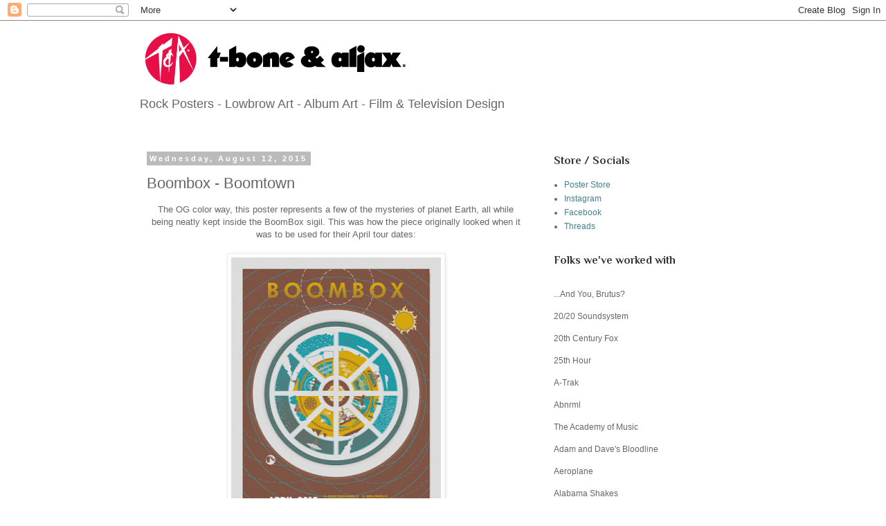

--- FILE ---
content_type: text/html; charset=UTF-8
request_url: http://www.tbonealjax.com/2015/08/boombox-boomtown.html
body_size: 14032
content:
<!DOCTYPE html>
<html class='v2' dir='ltr' lang='en'>
<head>
<link href='https://www.blogger.com/static/v1/widgets/335934321-css_bundle_v2.css' rel='stylesheet' type='text/css'/>
<meta content='width=1100' name='viewport'/>
<meta content='text/html; charset=UTF-8' http-equiv='Content-Type'/>
<meta content='blogger' name='generator'/>
<link href='http://www.tbonealjax.com/favicon.ico' rel='icon' type='image/x-icon'/>
<link href='http://www.tbonealjax.com/2015/08/boombox-boomtown.html' rel='canonical'/>
<link rel="alternate" type="application/atom+xml" title="T-bone &amp; Aljax - Atom" href="http://www.tbonealjax.com/feeds/posts/default" />
<link rel="alternate" type="application/rss+xml" title="T-bone &amp; Aljax - RSS" href="http://www.tbonealjax.com/feeds/posts/default?alt=rss" />
<link rel="service.post" type="application/atom+xml" title="T-bone &amp; Aljax - Atom" href="https://www.blogger.com/feeds/234568032833421408/posts/default" />

<link rel="alternate" type="application/atom+xml" title="T-bone &amp; Aljax - Atom" href="http://www.tbonealjax.com/feeds/6255846336021811649/comments/default" />
<!--Can't find substitution for tag [blog.ieCssRetrofitLinks]-->
<link href='https://blogger.googleusercontent.com/img/b/R29vZ2xl/AVvXsEgeypQ0pS9EJFfdls6nQkhJmuakqoVTGTmbkC6q0IBis8pxcMc9bWh9E2ZwaQ0QGCx2sBjdQfJYHYR8dROT0OyBCD_x6RA4beOXJnLYUjIgJL_p5wt_Pg5YANtgXUsMB74zf6SXdcT1zUI/s400/poster_april_2015_tbone_aljax3.jpg' rel='image_src'/>
<meta content='http://www.tbonealjax.com/2015/08/boombox-boomtown.html' property='og:url'/>
<meta content='Boombox - Boomtown' property='og:title'/>
<meta content='Gig posters, album art, movie posters, stickers and apparel -  illustrated and created by Reading, PA&#39;s own T-Bone &amp; Aljax!' property='og:description'/>
<meta content='https://blogger.googleusercontent.com/img/b/R29vZ2xl/AVvXsEgeypQ0pS9EJFfdls6nQkhJmuakqoVTGTmbkC6q0IBis8pxcMc9bWh9E2ZwaQ0QGCx2sBjdQfJYHYR8dROT0OyBCD_x6RA4beOXJnLYUjIgJL_p5wt_Pg5YANtgXUsMB74zf6SXdcT1zUI/w1200-h630-p-k-no-nu/poster_april_2015_tbone_aljax3.jpg' property='og:image'/>
<title>T-bone &amp; Aljax: Boombox - Boomtown</title>
<style type='text/css'>@font-face{font-family:'Covered By Your Grace';font-style:normal;font-weight:400;font-display:swap;src:url(//fonts.gstatic.com/s/coveredbyyourgrace/v17/QGYwz-AZahWOJJI9kykWW9mD6opopoqXSOSEHwgsiaXVIxnL.woff2)format('woff2');unicode-range:U+0100-02BA,U+02BD-02C5,U+02C7-02CC,U+02CE-02D7,U+02DD-02FF,U+0304,U+0308,U+0329,U+1D00-1DBF,U+1E00-1E9F,U+1EF2-1EFF,U+2020,U+20A0-20AB,U+20AD-20C0,U+2113,U+2C60-2C7F,U+A720-A7FF;}@font-face{font-family:'Covered By Your Grace';font-style:normal;font-weight:400;font-display:swap;src:url(//fonts.gstatic.com/s/coveredbyyourgrace/v17/QGYwz-AZahWOJJI9kykWW9mD6opopoqXSOSEEQgsiaXVIw.woff2)format('woff2');unicode-range:U+0000-00FF,U+0131,U+0152-0153,U+02BB-02BC,U+02C6,U+02DA,U+02DC,U+0304,U+0308,U+0329,U+2000-206F,U+20AC,U+2122,U+2191,U+2193,U+2212,U+2215,U+FEFF,U+FFFD;}@font-face{font-family:'Philosopher';font-style:normal;font-weight:700;font-display:swap;src:url(//fonts.gstatic.com/s/philosopher/v21/vEFI2_5QCwIS4_Dhez5jcWjValgW8te1Xb7GlMo.woff2)format('woff2');unicode-range:U+0460-052F,U+1C80-1C8A,U+20B4,U+2DE0-2DFF,U+A640-A69F,U+FE2E-FE2F;}@font-face{font-family:'Philosopher';font-style:normal;font-weight:700;font-display:swap;src:url(//fonts.gstatic.com/s/philosopher/v21/vEFI2_5QCwIS4_Dhez5jcWjValgf8te1Xb7GlMo.woff2)format('woff2');unicode-range:U+0301,U+0400-045F,U+0490-0491,U+04B0-04B1,U+2116;}@font-face{font-family:'Philosopher';font-style:normal;font-weight:700;font-display:swap;src:url(//fonts.gstatic.com/s/philosopher/v21/vEFI2_5QCwIS4_Dhez5jcWjValgU8te1Xb7GlMo.woff2)format('woff2');unicode-range:U+0102-0103,U+0110-0111,U+0128-0129,U+0168-0169,U+01A0-01A1,U+01AF-01B0,U+0300-0301,U+0303-0304,U+0308-0309,U+0323,U+0329,U+1EA0-1EF9,U+20AB;}@font-face{font-family:'Philosopher';font-style:normal;font-weight:700;font-display:swap;src:url(//fonts.gstatic.com/s/philosopher/v21/vEFI2_5QCwIS4_Dhez5jcWjValgV8te1Xb7GlMo.woff2)format('woff2');unicode-range:U+0100-02BA,U+02BD-02C5,U+02C7-02CC,U+02CE-02D7,U+02DD-02FF,U+0304,U+0308,U+0329,U+1D00-1DBF,U+1E00-1E9F,U+1EF2-1EFF,U+2020,U+20A0-20AB,U+20AD-20C0,U+2113,U+2C60-2C7F,U+A720-A7FF;}@font-face{font-family:'Philosopher';font-style:normal;font-weight:700;font-display:swap;src:url(//fonts.gstatic.com/s/philosopher/v21/vEFI2_5QCwIS4_Dhez5jcWjValgb8te1Xb7G.woff2)format('woff2');unicode-range:U+0000-00FF,U+0131,U+0152-0153,U+02BB-02BC,U+02C6,U+02DA,U+02DC,U+0304,U+0308,U+0329,U+2000-206F,U+20AC,U+2122,U+2191,U+2193,U+2212,U+2215,U+FEFF,U+FFFD;}</style>
<style id='page-skin-1' type='text/css'><!--
/*
-----------------------------------------------
Blogger Template Style
Name:     Simple
Designer: Blogger
URL:      www.blogger.com
----------------------------------------------- */
/* Content
----------------------------------------------- */
body {
font: normal normal 12px 'Trebuchet MS', Trebuchet, Verdana, sans-serif;
color: #666666;
background: #ffffff none repeat scroll top left;
padding: 0 0 0 0;
}
html body .region-inner {
min-width: 0;
max-width: 100%;
width: auto;
}
h2 {
font-size: 22px;
}
a:link {
text-decoration:none;
color: #45818e;
}
a:visited {
text-decoration:none;
color: #888888;
}
a:hover {
text-decoration:underline;
color: #33aaff;
}
.body-fauxcolumn-outer .fauxcolumn-inner {
background: transparent none repeat scroll top left;
_background-image: none;
}
.body-fauxcolumn-outer .cap-top {
position: absolute;
z-index: 1;
height: 400px;
width: 100%;
}
.body-fauxcolumn-outer .cap-top .cap-left {
width: 100%;
background: transparent none repeat-x scroll top left;
_background-image: none;
}
.content-outer {
-moz-box-shadow: 0 0 0 rgba(0, 0, 0, .15);
-webkit-box-shadow: 0 0 0 rgba(0, 0, 0, .15);
-goog-ms-box-shadow: 0 0 0 #333333;
box-shadow: 0 0 0 rgba(0, 0, 0, .15);
margin-bottom: 1px;
}
.content-inner {
padding: 10px 40px;
}
.content-inner {
background-color: #ffffff;
}
/* Header
----------------------------------------------- */
.header-outer {
background: transparent none repeat-x scroll 0 -400px;
_background-image: none;
}
.Header h1 {
font: normal bold 60px Covered By Your Grace;
color: #000000;
text-shadow: 0 0 0 rgba(0, 0, 0, .2);
}
.Header h1 a {
color: #000000;
}
.Header .description {
font-size: 18px;
color: #666666;
}
.header-inner .Header .titlewrapper {
padding: 22px 0;
}
.header-inner .Header .descriptionwrapper {
padding: 0 0;
}
/* Tabs
----------------------------------------------- */
.tabs-inner .section:first-child {
border-top: 0 solid #dddddd;
}
.tabs-inner .section:first-child ul {
margin-top: -1px;
border-top: 1px solid #dddddd;
border-left: 1px solid #dddddd;
border-right: 1px solid #dddddd;
}
.tabs-inner .widget ul {
background: transparent none repeat-x scroll 0 -800px;
_background-image: none;
border-bottom: 1px solid #dddddd;
margin-top: 0;
margin-left: -30px;
margin-right: -30px;
}
.tabs-inner .widget li a {
display: inline-block;
padding: .6em 1em;
font: normal normal 12px 'Trebuchet MS', Trebuchet, Verdana, sans-serif;
color: #000000;
border-left: 1px solid #ffffff;
border-right: 1px solid #dddddd;
}
.tabs-inner .widget li:first-child a {
border-left: none;
}
.tabs-inner .widget li.selected a, .tabs-inner .widget li a:hover {
color: #000000;
background-color: #eeeeee;
text-decoration: none;
}
/* Columns
----------------------------------------------- */
.main-outer {
border-top: 0 solid transparent;
}
.fauxcolumn-left-outer .fauxcolumn-inner {
border-right: 1px solid transparent;
}
.fauxcolumn-right-outer .fauxcolumn-inner {
border-left: 1px solid transparent;
}
/* Headings
----------------------------------------------- */
div.widget > h2,
div.widget h2.title {
margin: 0 0 1em 0;
font: normal bold 16px Philosopher;
color: #333333;
}
/* Widgets
----------------------------------------------- */
.widget .zippy {
color: #999999;
text-shadow: 2px 2px 1px rgba(0, 0, 0, .1);
}
.widget .popular-posts ul {
list-style: none;
}
/* Posts
----------------------------------------------- */
h2.date-header {
font: normal bold 11px Arial, Tahoma, Helvetica, FreeSans, sans-serif;
}
.date-header span {
background-color: #bbbbbb;
color: #ffffff;
padding: 0.4em;
letter-spacing: 3px;
margin: inherit;
}
.main-inner {
padding-top: 35px;
padding-bottom: 65px;
}
.main-inner .column-center-inner {
padding: 0 0;
}
.main-inner .column-center-inner .section {
margin: 0 1em;
}
.post {
margin: 0 0 45px 0;
}
h3.post-title, .comments h4 {
font: normal normal 22px 'Trebuchet MS',Trebuchet,Verdana,sans-serif;
margin: .75em 0 0;
}
.post-body {
font-size: 110%;
line-height: 1.4;
position: relative;
}
.post-body img, .post-body .tr-caption-container, .Profile img, .Image img,
.BlogList .item-thumbnail img {
padding: 2px;
background: #ffffff;
border: 1px solid #eeeeee;
-moz-box-shadow: 1px 1px 5px rgba(0, 0, 0, .1);
-webkit-box-shadow: 1px 1px 5px rgba(0, 0, 0, .1);
box-shadow: 1px 1px 5px rgba(0, 0, 0, .1);
}
.post-body img, .post-body .tr-caption-container {
padding: 5px;
}
.post-body .tr-caption-container {
color: #666666;
}
.post-body .tr-caption-container img {
padding: 0;
background: transparent;
border: none;
-moz-box-shadow: 0 0 0 rgba(0, 0, 0, .1);
-webkit-box-shadow: 0 0 0 rgba(0, 0, 0, .1);
box-shadow: 0 0 0 rgba(0, 0, 0, .1);
}
.post-header {
margin: 0 0 1.5em;
line-height: 1.6;
font-size: 90%;
}
.post-footer {
margin: 20px -2px 0;
padding: 5px 10px;
color: #666666;
background-color: #eeeeee;
border-bottom: 1px solid #eeeeee;
line-height: 1.6;
font-size: 90%;
}
#comments .comment-author {
padding-top: 1.5em;
border-top: 1px solid transparent;
background-position: 0 1.5em;
}
#comments .comment-author:first-child {
padding-top: 0;
border-top: none;
}
.avatar-image-container {
margin: .2em 0 0;
}
#comments .avatar-image-container img {
border: 1px solid #eeeeee;
}
/* Comments
----------------------------------------------- */
.comments .comments-content .icon.blog-author {
background-repeat: no-repeat;
background-image: url([data-uri]);
}
.comments .comments-content .loadmore a {
border-top: 1px solid #999999;
border-bottom: 1px solid #999999;
}
.comments .comment-thread.inline-thread {
background-color: #eeeeee;
}
.comments .continue {
border-top: 2px solid #999999;
}
/* Accents
---------------------------------------------- */
.section-columns td.columns-cell {
border-left: 1px solid transparent;
}
.blog-pager {
background: transparent url(//www.blogblog.com/1kt/simple/paging_dot.png) repeat-x scroll top center;
}
.blog-pager-older-link, .home-link,
.blog-pager-newer-link {
background-color: #ffffff;
padding: 5px;
}
.footer-outer {
border-top: 1px dashed #bbbbbb;
}
/* Mobile
----------------------------------------------- */
body.mobile  {
background-size: auto;
}
.mobile .body-fauxcolumn-outer {
background: transparent none repeat scroll top left;
}
.mobile .body-fauxcolumn-outer .cap-top {
background-size: 100% auto;
}
.mobile .content-outer {
-webkit-box-shadow: 0 0 3px rgba(0, 0, 0, .15);
box-shadow: 0 0 3px rgba(0, 0, 0, .15);
}
.mobile .tabs-inner .widget ul {
margin-left: 0;
margin-right: 0;
}
.mobile .post {
margin: 0;
}
.mobile .main-inner .column-center-inner .section {
margin: 0;
}
.mobile .date-header span {
padding: 0.1em 10px;
margin: 0 -10px;
}
.mobile h3.post-title {
margin: 0;
}
.mobile .blog-pager {
background: transparent none no-repeat scroll top center;
}
.mobile .footer-outer {
border-top: none;
}
.mobile .main-inner, .mobile .footer-inner {
background-color: #ffffff;
}
.mobile-index-contents {
color: #666666;
}
.mobile-link-button {
background-color: #45818e;
}
.mobile-link-button a:link, .mobile-link-button a:visited {
color: #ffffff;
}
.mobile .tabs-inner .section:first-child {
border-top: none;
}
.mobile .tabs-inner .PageList .widget-content {
background-color: #eeeeee;
color: #000000;
border-top: 1px solid #dddddd;
border-bottom: 1px solid #dddddd;
}
.mobile .tabs-inner .PageList .widget-content .pagelist-arrow {
border-left: 1px solid #dddddd;
}

--></style>
<style id='template-skin-1' type='text/css'><!--
body {
min-width: 960px;
}
.content-outer, .content-fauxcolumn-outer, .region-inner {
min-width: 960px;
max-width: 960px;
_width: 960px;
}
.main-inner .columns {
padding-left: 0;
padding-right: 310px;
}
.main-inner .fauxcolumn-center-outer {
left: 0;
right: 310px;
/* IE6 does not respect left and right together */
_width: expression(this.parentNode.offsetWidth -
parseInt("0") -
parseInt("310px") + 'px');
}
.main-inner .fauxcolumn-left-outer {
width: 0;
}
.main-inner .fauxcolumn-right-outer {
width: 310px;
}
.main-inner .column-left-outer {
width: 0;
right: 100%;
margin-left: -0;
}
.main-inner .column-right-outer {
width: 310px;
margin-right: -310px;
}
#layout {
min-width: 0;
}
#layout .content-outer {
min-width: 0;
width: 800px;
}
#layout .region-inner {
min-width: 0;
width: auto;
}
body#layout div.add_widget {
padding: 8px;
}
body#layout div.add_widget a {
margin-left: 32px;
}
--></style>
<link href='https://www.blogger.com/dyn-css/authorization.css?targetBlogID=234568032833421408&amp;zx=0558a807-4ec1-486b-9545-293945f05f65' media='none' onload='if(media!=&#39;all&#39;)media=&#39;all&#39;' rel='stylesheet'/><noscript><link href='https://www.blogger.com/dyn-css/authorization.css?targetBlogID=234568032833421408&amp;zx=0558a807-4ec1-486b-9545-293945f05f65' rel='stylesheet'/></noscript>
<meta name='google-adsense-platform-account' content='ca-host-pub-1556223355139109'/>
<meta name='google-adsense-platform-domain' content='blogspot.com'/>

</head>
<body class='loading variant-simplysimple'>
<div class='navbar section' id='navbar' name='Navbar'><div class='widget Navbar' data-version='1' id='Navbar1'><script type="text/javascript">
    function setAttributeOnload(object, attribute, val) {
      if(window.addEventListener) {
        window.addEventListener('load',
          function(){ object[attribute] = val; }, false);
      } else {
        window.attachEvent('onload', function(){ object[attribute] = val; });
      }
    }
  </script>
<div id="navbar-iframe-container"></div>
<script type="text/javascript" src="https://apis.google.com/js/platform.js"></script>
<script type="text/javascript">
      gapi.load("gapi.iframes:gapi.iframes.style.bubble", function() {
        if (gapi.iframes && gapi.iframes.getContext) {
          gapi.iframes.getContext().openChild({
              url: 'https://www.blogger.com/navbar/234568032833421408?po\x3d6255846336021811649\x26origin\x3dhttp://www.tbonealjax.com',
              where: document.getElementById("navbar-iframe-container"),
              id: "navbar-iframe"
          });
        }
      });
    </script><script type="text/javascript">
(function() {
var script = document.createElement('script');
script.type = 'text/javascript';
script.src = '//pagead2.googlesyndication.com/pagead/js/google_top_exp.js';
var head = document.getElementsByTagName('head')[0];
if (head) {
head.appendChild(script);
}})();
</script>
</div></div>
<div class='body-fauxcolumns'>
<div class='fauxcolumn-outer body-fauxcolumn-outer'>
<div class='cap-top'>
<div class='cap-left'></div>
<div class='cap-right'></div>
</div>
<div class='fauxborder-left'>
<div class='fauxborder-right'></div>
<div class='fauxcolumn-inner'>
</div>
</div>
<div class='cap-bottom'>
<div class='cap-left'></div>
<div class='cap-right'></div>
</div>
</div>
</div>
<div class='content'>
<div class='content-fauxcolumns'>
<div class='fauxcolumn-outer content-fauxcolumn-outer'>
<div class='cap-top'>
<div class='cap-left'></div>
<div class='cap-right'></div>
</div>
<div class='fauxborder-left'>
<div class='fauxborder-right'></div>
<div class='fauxcolumn-inner'>
</div>
</div>
<div class='cap-bottom'>
<div class='cap-left'></div>
<div class='cap-right'></div>
</div>
</div>
</div>
<div class='content-outer'>
<div class='content-cap-top cap-top'>
<div class='cap-left'></div>
<div class='cap-right'></div>
</div>
<div class='fauxborder-left content-fauxborder-left'>
<div class='fauxborder-right content-fauxborder-right'></div>
<div class='content-inner'>
<header>
<div class='header-outer'>
<div class='header-cap-top cap-top'>
<div class='cap-left'></div>
<div class='cap-right'></div>
</div>
<div class='fauxborder-left header-fauxborder-left'>
<div class='fauxborder-right header-fauxborder-right'></div>
<div class='region-inner header-inner'>
<div class='header section' id='header' name='Header'><div class='widget Header' data-version='1' id='Header1'>
<div id='header-inner'>
<a href='http://www.tbonealjax.com/' style='display: block'>
<img alt='T-bone &amp; Aljax' height='89px; ' id='Header1_headerimg' src='https://blogger.googleusercontent.com/img/b/R29vZ2xl/AVvXsEh4iVzrreSvRhyphenhyphenyJtRBtfNdSZMQTNuLOOqc6SFm6HwR2FDcKihTty6MxcSFRyFoFBzYkXMRwiUbaJHlO7OzDWA7Xn-9EIp5AhlHFCnB8cNaIImPauw8rwh8XJU2DDbZ8VRe6XN3CIYv9I8/' style='display: block' width='400px; '/>
</a>
<div class='descriptionwrapper'>
<p class='description'><span>Rock Posters -  Lowbrow Art - Album Art - Film &amp; Television Design</span></p>
</div>
</div>
</div></div>
</div>
</div>
<div class='header-cap-bottom cap-bottom'>
<div class='cap-left'></div>
<div class='cap-right'></div>
</div>
</div>
</header>
<div class='tabs-outer'>
<div class='tabs-cap-top cap-top'>
<div class='cap-left'></div>
<div class='cap-right'></div>
</div>
<div class='fauxborder-left tabs-fauxborder-left'>
<div class='fauxborder-right tabs-fauxborder-right'></div>
<div class='region-inner tabs-inner'>
<div class='tabs no-items section' id='crosscol' name='Cross-Column'></div>
<div class='tabs no-items section' id='crosscol-overflow' name='Cross-Column 2'></div>
</div>
</div>
<div class='tabs-cap-bottom cap-bottom'>
<div class='cap-left'></div>
<div class='cap-right'></div>
</div>
</div>
<div class='main-outer'>
<div class='main-cap-top cap-top'>
<div class='cap-left'></div>
<div class='cap-right'></div>
</div>
<div class='fauxborder-left main-fauxborder-left'>
<div class='fauxborder-right main-fauxborder-right'></div>
<div class='region-inner main-inner'>
<div class='columns fauxcolumns'>
<div class='fauxcolumn-outer fauxcolumn-center-outer'>
<div class='cap-top'>
<div class='cap-left'></div>
<div class='cap-right'></div>
</div>
<div class='fauxborder-left'>
<div class='fauxborder-right'></div>
<div class='fauxcolumn-inner'>
</div>
</div>
<div class='cap-bottom'>
<div class='cap-left'></div>
<div class='cap-right'></div>
</div>
</div>
<div class='fauxcolumn-outer fauxcolumn-left-outer'>
<div class='cap-top'>
<div class='cap-left'></div>
<div class='cap-right'></div>
</div>
<div class='fauxborder-left'>
<div class='fauxborder-right'></div>
<div class='fauxcolumn-inner'>
</div>
</div>
<div class='cap-bottom'>
<div class='cap-left'></div>
<div class='cap-right'></div>
</div>
</div>
<div class='fauxcolumn-outer fauxcolumn-right-outer'>
<div class='cap-top'>
<div class='cap-left'></div>
<div class='cap-right'></div>
</div>
<div class='fauxborder-left'>
<div class='fauxborder-right'></div>
<div class='fauxcolumn-inner'>
</div>
</div>
<div class='cap-bottom'>
<div class='cap-left'></div>
<div class='cap-right'></div>
</div>
</div>
<!-- corrects IE6 width calculation -->
<div class='columns-inner'>
<div class='column-center-outer'>
<div class='column-center-inner'>
<div class='main section' id='main' name='Main'><div class='widget Blog' data-version='1' id='Blog1'>
<div class='blog-posts hfeed'>

          <div class="date-outer">
        
<h2 class='date-header'><span>Wednesday, August 12, 2015</span></h2>

          <div class="date-posts">
        
<div class='post-outer'>
<div class='post hentry uncustomized-post-template' itemprop='blogPost' itemscope='itemscope' itemtype='http://schema.org/BlogPosting'>
<meta content='https://blogger.googleusercontent.com/img/b/R29vZ2xl/AVvXsEgeypQ0pS9EJFfdls6nQkhJmuakqoVTGTmbkC6q0IBis8pxcMc9bWh9E2ZwaQ0QGCx2sBjdQfJYHYR8dROT0OyBCD_x6RA4beOXJnLYUjIgJL_p5wt_Pg5YANtgXUsMB74zf6SXdcT1zUI/s400/poster_april_2015_tbone_aljax3.jpg' itemprop='image_url'/>
<meta content='234568032833421408' itemprop='blogId'/>
<meta content='6255846336021811649' itemprop='postId'/>
<a name='6255846336021811649'></a>
<h3 class='post-title entry-title' itemprop='name'>
Boombox - Boomtown
</h3>
<div class='post-header'>
<div class='post-header-line-1'></div>
</div>
<div class='post-body entry-content' id='post-body-6255846336021811649' itemprop='description articleBody'>
<div class="separator" style="clear: both; text-align: center;">
The OG color way, this poster represents a few of the mysteries of planet Earth, all while being neatly kept inside the BoomBox sigil. This was how the piece originally looked when it was to be used for their April tour dates:</div>
<div class="separator" style="clear: both; text-align: center;">
<br /></div>
<div class="separator" style="clear: both; text-align: center;">
<a href="https://blogger.googleusercontent.com/img/b/R29vZ2xl/AVvXsEgeypQ0pS9EJFfdls6nQkhJmuakqoVTGTmbkC6q0IBis8pxcMc9bWh9E2ZwaQ0QGCx2sBjdQfJYHYR8dROT0OyBCD_x6RA4beOXJnLYUjIgJL_p5wt_Pg5YANtgXUsMB74zf6SXdcT1zUI/s1600/poster_april_2015_tbone_aljax3.jpg" imageanchor="1" style="margin-left: 1em; margin-right: 1em;"><img border="0" data-original-height="1000" data-original-width="760" height="400" src="https://blogger.googleusercontent.com/img/b/R29vZ2xl/AVvXsEgeypQ0pS9EJFfdls6nQkhJmuakqoVTGTmbkC6q0IBis8pxcMc9bWh9E2ZwaQ0QGCx2sBjdQfJYHYR8dROT0OyBCD_x6RA4beOXJnLYUjIgJL_p5wt_Pg5YANtgXUsMB74zf6SXdcT1zUI/s400/poster_april_2015_tbone_aljax3.jpg" width="303" /></a></div>
<div class="separator" style="clear: both; text-align: center;">
<br /></div>
<div class="separator" style="clear: both; text-align: center;">
The next, now being used for 3 dates in July for the band's 2nd annual Boomtown festival:</div>
<div class="separator" style="clear: both; text-align: center;">
<br /></div>
<div class="separator" style="clear: both; text-align: center;">
<a href="https://blogger.googleusercontent.com/img/b/R29vZ2xl/AVvXsEgykQywyCQYbVAQPgaP-7bokHGUUfepSjItuAVSPReSOv1canCsNGX1tD8i4qbkNHoZOu5eQv370S1g-O00YC1AkWYaqPYfV-UJrfxJWyBsYQ_UcDuZFoRiEbYRoPfFUlFipdFfxHCuzNc/s1600/RED_poster_Boomtown_2015_tbone_aljax.jpg" imageanchor="1" style="margin-left: 1em; margin-right: 1em;"><img border="0" data-original-height="875" data-original-width="665" height="320" src="https://blogger.googleusercontent.com/img/b/R29vZ2xl/AVvXsEgykQywyCQYbVAQPgaP-7bokHGUUfepSjItuAVSPReSOv1canCsNGX1tD8i4qbkNHoZOu5eQv370S1g-O00YC1AkWYaqPYfV-UJrfxJWyBsYQ_UcDuZFoRiEbYRoPfFUlFipdFfxHCuzNc/s320/RED_poster_Boomtown_2015_tbone_aljax.jpg" width="243" /></a></div>
<div class="separator" style="clear: both; text-align: center;">
<br /></div>
<div class="separator" style="clear: both; text-align: center;">
<br /></div>
<div class="separator" style="clear: both; text-align: center;">
<br /></div>
<div class="separator" style="clear: both; text-align: center;">
<br /></div>
<br />
<div style='clear: both;'></div>
</div>
<div class='post-footer'>
<div class='post-footer-line post-footer-line-1'>
<span class='post-author vcard'>
Posted by
<span class='fn' itemprop='author' itemscope='itemscope' itemtype='http://schema.org/Person'>
<meta content='https://www.blogger.com/profile/11794530884999687196' itemprop='url'/>
<a class='g-profile' href='https://www.blogger.com/profile/11794530884999687196' rel='author' title='author profile'>
<span itemprop='name'>T-Bone &amp; Aljax</span>
</a>
</span>
</span>
<span class='post-timestamp'>
at
<meta content='http://www.tbonealjax.com/2015/08/boombox-boomtown.html' itemprop='url'/>
<a class='timestamp-link' href='http://www.tbonealjax.com/2015/08/boombox-boomtown.html' rel='bookmark' title='permanent link'><abbr class='published' itemprop='datePublished' title='2015-08-12T13:11:00-04:00'>1:11&#8239;PM</abbr></a>
</span>
<span class='post-comment-link'>
</span>
<span class='post-icons'>
<span class='item-action'>
<a href='https://www.blogger.com/email-post/234568032833421408/6255846336021811649' title='Email Post'>
<img alt='' class='icon-action' height='13' src='https://resources.blogblog.com/img/icon18_email.gif' width='18'/>
</a>
</span>
<span class='item-control blog-admin pid-1367422474'>
<a href='https://www.blogger.com/post-edit.g?blogID=234568032833421408&postID=6255846336021811649&from=pencil' title='Edit Post'>
<img alt='' class='icon-action' height='18' src='https://resources.blogblog.com/img/icon18_edit_allbkg.gif' width='18'/>
</a>
</span>
</span>
<div class='post-share-buttons goog-inline-block'>
<a class='goog-inline-block share-button sb-email' href='https://www.blogger.com/share-post.g?blogID=234568032833421408&postID=6255846336021811649&target=email' target='_blank' title='Email This'><span class='share-button-link-text'>Email This</span></a><a class='goog-inline-block share-button sb-blog' href='https://www.blogger.com/share-post.g?blogID=234568032833421408&postID=6255846336021811649&target=blog' onclick='window.open(this.href, "_blank", "height=270,width=475"); return false;' target='_blank' title='BlogThis!'><span class='share-button-link-text'>BlogThis!</span></a><a class='goog-inline-block share-button sb-twitter' href='https://www.blogger.com/share-post.g?blogID=234568032833421408&postID=6255846336021811649&target=twitter' target='_blank' title='Share to X'><span class='share-button-link-text'>Share to X</span></a><a class='goog-inline-block share-button sb-facebook' href='https://www.blogger.com/share-post.g?blogID=234568032833421408&postID=6255846336021811649&target=facebook' onclick='window.open(this.href, "_blank", "height=430,width=640"); return false;' target='_blank' title='Share to Facebook'><span class='share-button-link-text'>Share to Facebook</span></a><a class='goog-inline-block share-button sb-pinterest' href='https://www.blogger.com/share-post.g?blogID=234568032833421408&postID=6255846336021811649&target=pinterest' target='_blank' title='Share to Pinterest'><span class='share-button-link-text'>Share to Pinterest</span></a>
</div>
</div>
<div class='post-footer-line post-footer-line-2'>
<span class='post-labels'>
Labels:
<a href='http://www.tbonealjax.com/search/label/4%20color' rel='tag'>4 color</a>,
<a href='http://www.tbonealjax.com/search/label/Aljax' rel='tag'>Aljax</a>,
<a href='http://www.tbonealjax.com/search/label/boombox' rel='tag'>boombox</a>,
<a href='http://www.tbonealjax.com/search/label/Boomtown' rel='tag'>Boomtown</a>,
<a href='http://www.tbonealjax.com/search/label/design' rel='tag'>design</a>,
<a href='http://www.tbonealjax.com/search/label/French%20paper' rel='tag'>French paper</a>,
<a href='http://www.tbonealjax.com/search/label/Illustration' rel='tag'>Illustration</a>,
<a href='http://www.tbonealjax.com/search/label/illustrator' rel='tag'>illustrator</a>,
<a href='http://www.tbonealjax.com/search/label/tbone' rel='tag'>tbone</a>,
<a href='http://www.tbonealjax.com/search/label/tbonealjax' rel='tag'>tbonealjax</a>,
<a href='http://www.tbonealjax.com/search/label/tbonealjaxx' rel='tag'>tbonealjaxx</a>
</span>
</div>
<div class='post-footer-line post-footer-line-3'>
<span class='post-location'>
</span>
</div>
</div>
</div>
<div class='comments' id='comments'>
<a name='comments'></a>
<h4>No comments:</h4>
<div id='Blog1_comments-block-wrapper'>
<dl class='avatar-comment-indent' id='comments-block'>
</dl>
</div>
<p class='comment-footer'>
<a href='https://www.blogger.com/comment/fullpage/post/234568032833421408/6255846336021811649' onclick='javascript:window.open(this.href, "bloggerPopup", "toolbar=0,location=0,statusbar=1,menubar=0,scrollbars=yes,width=640,height=500"); return false;'>Post a Comment</a>
</p>
</div>
</div>

        </div></div>
      
</div>
<div class='blog-pager' id='blog-pager'>
<span id='blog-pager-newer-link'>
<a class='blog-pager-newer-link' href='http://www.tbonealjax.com/2019/07/old-movie-countdown.html' id='Blog1_blog-pager-newer-link' title='Newer Post'>Newer Post</a>
</span>
<span id='blog-pager-older-link'>
<a class='blog-pager-older-link' href='http://www.tbonealjax.com/2015/08/faith-no-more-skyline-stage-athe-mann.html' id='Blog1_blog-pager-older-link' title='Older Post'>Older Post</a>
</span>
<a class='home-link' href='http://www.tbonealjax.com/'>Home</a>
</div>
<div class='clear'></div>
<div class='post-feeds'>
<div class='feed-links'>
Subscribe to:
<a class='feed-link' href='http://www.tbonealjax.com/feeds/6255846336021811649/comments/default' target='_blank' type='application/atom+xml'>Post Comments (Atom)</a>
</div>
</div>
</div></div>
</div>
</div>
<div class='column-left-outer'>
<div class='column-left-inner'>
<aside>
</aside>
</div>
</div>
<div class='column-right-outer'>
<div class='column-right-inner'>
<aside>
<div class='sidebar section' id='sidebar-right-1'><div class='widget LinkList' data-version='1' id='LinkList1'>
<h2>Store / Socials</h2>
<div class='widget-content'>
<ul>
<li><a href='http://tbonealjax.bigcartel.com/'>Poster Store</a></li>
<li><a href='https://www.instagram.com/tbonealjax/'>Instagram</a></li>
<li><a href='http://www.facebook.com/pages/T-Bone-Aljaxx/37562612841'>Facebook</a></li>
<li><a href='https://www.threads.net/@tbonealjax?hl=en'>Threads</a></li>
</ul>
<div class='clear'></div>
</div>
</div><div class='widget Text' data-version='1' id='Text1'>
<h2 class='title'>Folks we've worked with</h2>
<div class='widget-content'>
<div><div><br /></div><div>...And You, Brutus?</div><div><br /></div><div>20/20 Soundsystem </div><div><br /></div><div>20th Century Fox</div><div><br /></div><div>25th Hour</div><div><br /></div><div>A-Trak</div><div><br /></div><div>Abnrml</div><div><br /></div><div>The Academy of Music</div><div><br /></div><div>Adam and Dave's Bloodline</div><div><br /></div><div>Aeroplane</div><div><br /></div><div>Alabama Shakes</div><div><br /></div><div>Aortic Valve   </div><div><br /></div><div>Alpha Data</div><div><br /></div><div>American Babies </div><div><br /></div><div>American Movie Classics (AMC)</div><div><br /></div><div>Anthrophobia</div><div><br /></div><div>Atmosphere</div><div><br /></div><div>Backwoods Payback</div><div><br /></div><div>Band of Horses</div><div><br /></div><div>Beautiful Red Panda</div><div><br /></div><div>Berks History Center</div><div><br /></div><div>Benevento Russo Duo </div><div><br /></div><div>Bennie Sim's Boom Camp Records</div><div><br /></div><div>Better Than Before</div><div><br /></div><div>BFM Digital</div><div><br /></div><div>Black Keys </div><div><br /></div><div>Blackberry Smoke</div><div><br /></div><div>BLASTOID!</div><div><br /></div><div>Blunt Graffix</div><div><br /></div><div>Boombox</div><div><br /></div><div>Bottleneck Gallery</div><div><br /></div><div>Bowery Ballroom</div><div><br /></div><div>Brainfruit</div><div><br /></div><div>The Breeders</div><div><br /></div><div>Brooklyn Bowl</div><div><br /></div><div>Brothers Past </div><div><br /></div><div>The Brought Low</div><div><br /></div><div>Brighton Music Hall</div><div><br /></div><div>Brillstein Entertainment Partners</div><div><br /></div><div>Buried Beds</div><div><br /></div><div>Burnt Sienna</div><div><br /></div><div>Cabinet</div><div><br /></div><div>Capcom of Japan</div><div><br /></div><div>The Cassette Kids</div><div><br /></div><div>Center Stage</div><div><br /></div><div>Childish Gambino</div><div><br /></div><div>Chromeo  </div><div><br /></div><div>Cinnamon Chasers</div><div><br /></div><div>CKY</div><div><br /></div><div>Club Congress</div><div><br /></div><div>Cluster</div><div><br /></div><div>Clutch </div><div><br /></div><div>The Cocktail Slippers</div><div><br /></div><div>Columbia Pictures Industries, Inc.</div><div><br /></div><div>Conan O'Brien  </div><div><br /></div><div>Common Enemy  </div><div><br /></div><div>Complete In Box</div><div><br /></div><div>Creeping Weeds</div><div><br /></div><div>Crocodile Rock</div><div><br /></div><div>David Byrne</div><div><br /></div><div>David Grey </div><div><br /></div><div>Dagga Culture</div><div><br /></div><div>Deadmau5</div><div><br /></div><div>Dead Belly</div><div><br /></div><div>The Dead Milkmen</div><div><br /></div><div>Dead Star Child</div><div><br /></div><div>Dean Ween</div><div><br /></div><div>Death Cab for Cutie</div><div><br /></div><div>Del Mar Fairgrounds</div><div><br /></div><div>Deric Hettinger Painting</div><div><br /></div><div>Des Demonas</div><div><br /></div><div>The Descendents</div><div><br /></div><div>Devil's Advocate</div><div><br /></div><div>Die Tired</div><div><br /></div><div>Diplo</div><div><br /></div><div>Distelink</div><div><br /></div><div>The Dirty Projectors</div><div><br /></div><div>The Disco Biscuits</div><div><br /></div><div>DJ Evolution </div><div><br /></div><div>DJ Q-Ball</div><div><br /></div><div>Donald Glover  </div><div><br /></div><div>Dog Fashion Disco</div><div><br /></div><div>Drew &amp; The Blue</div><div><br /></div><div>Drive By Truckers</div><div><br /></div><div>DRP Records</div><div><br /></div><div>Dubbest</div><div><br /></div><div>Duran Duran</div><div><br /></div><div>Eagle and The Worm </div><div><br /></div><div>Echoes Talk Back</div><div><br /></div><div>Egon &amp; The Slimers</div><div><br /></div><div>Elton John</div><div><br /></div><div>Elvis Costello</div><div><br /></div><div>Erin Margaret</div><div><br /></div><div>Excite Bike</div><div><br /></div><div>Explosive Head</div><div><br /></div><div>Faith No More</div><div><br /></div><div>Faux Slang</div><div><br /></div><div>Fearless Records</div><div><br /></div><div>Fire Company</div><div><br /></div><div>Firebrand Live</div><div><br /></div><div>First Unitarian Church</div><div><br /></div><div>The Fillmore Philadelphia</div><div><br /></div><div>Frank Turner</div><div><br /></div><div>Freedom Hawk</div><div><br /></div><div>The Friggs</div><div><br /></div><div>Frog Holler</div><div><br /></div><div>Frontier Ruckus</div><div><br /></div><div>The Future Everybody</div><div><br /></div><div>Galerie F</div><div><br /></div><div>Gallery 1988</div><div><br /></div><div>Gargantua Soul</div><div><br /></div><div>Gene Ween</div><div><br /></div><div>Gem and Jam Music Festival</div><div><br /></div><div>Ghostbusters</div><div><br /></div><div>Ghostland Observatory</div><div><br /></div><div>Ghosts in the Valley</div><div><br /></div><div>Gingham  </div><div><br /></div><div>Gleason's Drift</div><div><br /></div><div>Glen Onoko</div><div><br /></div><div>Gloominous Doom</div><div><br /></div><div>Good Old War</div><div><br /></div><div>Gotye</div><div><br /></div><div>Gozu</div><div><br /></div><div>Grassroots California</div><div><br /></div><div>The Grouch &amp; Eligh</div><div><br /></div><div>Halo of Snakes</div><div><br /></div><div>Harmonia</div><div><br /></div><div>The Head and the Heart</div><div><br /></div><div>Heavy.com</div><div><br /></div><div>Hero Complex Gallery</div><div><br /></div><div>Hezekiah Jones</div><div><br /></div><div>Hirie</div><div><br /></div><div>Hoots and Hellmouth</div><div><br /></div><div>The HighLifeStyle Tattoo Music and Cannabis  Fest</div><div><br /></div><div>Horns Of Pan</div><div><br /></div><div>Horronauts </div><div><br /></div><div>Hot Dad Calendar</div><div><br /></div><div>House Bats</div><div><br /></div><div>The Holy Mess</div><div><br /></div><div>Hot Dog Social Club</div><div><br /></div><div>Hot Chip </div><div><br /></div><div>Hot Water Music</div><div><br /></div><div>Howling Fantods</div><div><br /></div><div>Hub City Stompers</div><div><br /></div><div>Hydra Artist Studios</div><div><br /></div><div>Infernal Overdrive</div><div><br /></div><div>Innerpartysystem </div><div><br /></div><div>Inwake</div><div><br /></div><div>Ironweed</div><div><br /></div><div>Jackson Browne</div><div><br /></div><div>The Jake Joyce Band</div><div><br /></div><div>JC5</div><div><br /></div><div>Jealousy Curve</div><div><br /></div><div>Jeff Foxworthy</div><div><br /></div><div>Jeff Mallon &amp; The Bare Minimum</div><div><br /></div><div>Jersey Ink</div><div><br /></div><div>Jesus CHRIST</div><div><br /></div><div>Jim Gaffigan</div><div><br /></div><div>John Spencer and the HITmakers</div><div><br /></div><div>Jon Smith's Voyages</div><div><br /></div><div>Jubilee at Joanna Furnace</div><div><br /></div><div>Jukebox the Ghost</div><div><br /></div><div>Jukebox Romantics</div><div><br /></div><div>JVC America</div><div><br /></div><div>Katatonia</div><div><br /></div><div>Kat Edmonson</div><div><br /></div><div>Kash'd Out</div><div><br /></div><div>Kill Hannah</div><div><br /></div><div>King Gizzard and the Lizard Wizard</div><div><br /></div><div>Konami Holdings Corporation</div><div><br /></div><div>Kraftwerk</div><div><br /></div><div>Krian Records</div><div><br /></div><div>La Dusseldorf</div><div><br /></div><div>Larry and His Flask</div><div><br /></div><div>Larry the Cable Guy</div><div><br /></div><div>Lentz Milling</div><div><br /></div><div>Live Nation</div><div><br /></div><div>Liz Phair</div><div><br /></div><div>Low</div><div><br /></div><div>Lo-Pan</div><div><br /></div><div>Lord Huron</div><div><br /></div><div>Lost Dad</div><div><br /></div><div>Lotus</div><div><br /></div><div>Love Automatic</div><div><br /></div><div>Loving Spoonful</div><div><br /></div><div>Magical History Tour</div><div><br /></div><div>Magik*Magik Orchestra</div><div><br /></div><div>Mahoning Drive-In Theater</div><div><br /></div><div>The Manhattan Project</div><div><br /></div><div>Maps &amp; Atlases</div><div><br /></div><div>Marissa Nadler</div><div><br /></div><div>Marymoor Park</div><div><br /></div><div>The Mastering House</div><div><br /></div><div>Matisyahu</div><div><br /></div><div>Matt Deangelis Band</div><div><br /></div><div>(the) Melvins</div><div><br /></div><div>The Menzingers</div><div><br /></div><div>Metroplex</div><div><br /></div><div>Michael J Epstein Memorial Library</div><div><br /></div><div>Michael Menert</div><div><br /></div><div>Michael Rother</div><div><br /></div><div>The Might Could</div><div><br /></div><div>Millennium Center</div><div><br /></div><div>Mimosa</div><div><br /></div><div>Mindless Self Indulgence </div><div><br /></div><div>Miriam Clancy</div><div><br /></div><div>Mixx Inc.</div><div><br /></div><div>MK Ultra Ink</div><div><br /></div><div>MO7S</div><div><br /></div><div>The Morning Benders</div><div><br /></div><div>The Moxy</div><div><br /></div><div>My Morning Jacket</div><div><br /></div><div>The Movement</div><div><br /></div><div>Nadis Warriors</div><div><br /></div><div>Naked Raygun</div><div><br /></div><div>Nathaniel Rateliff and the Night Sweats</div><div><br /></div><div>The National</div><div><br /></div><div>National Shows 2</div><div><br /></div><div>Neo-Pngea</div><div><br /></div><div>NEU!</div><div><br /></div><div>Neutral Uke Hotel</div><div><br /></div><div>Niagra</div><div><br /></div><div>Nicos Gun</div><div><br /></div><div>Ninetail</div><div><br /></div><div>Nintendo of America</div><div><br /></div><div>Nitro Bar</div><div><br /></div><div>Non-Zero-Sum</div><div><br /></div><div>North Charleston Performing Arts Center</div><div><br /></div><div>North Lawrence Midnight Singers</div><div><br /></div><div>The Note</div><div><br /></div><div>Nothingface</div><div><br /></div><div>O.A.R.</div><div><br /></div><div>Miramax</div><div><br /></div><div>The Mahoning Drive-In Theater</div><div><br /></div><div>Of Monsters and Men</div><div><br /></div><div>Oh Land</div><div><br /></div><div>Omar Rodriguez Lopez Group</div><div><br /></div><div>Opeth</div><div><br /></div><div>Orange Peel</div><div><br /></div><div>Ott and the All Seeing</div><div><br /></div><div>Outback Concerts</div><div><br /></div><div>Oxford Arts Gallery</div><div><br /></div><div>Oxygen for the Arts</div><div><br /></div><div>PA Nic Years</div><div><br /></div><div>Pagoda Fest</div><div><br /></div><div>Paisley Moon</div><div><br /></div><div>Papadosio</div><div><br /></div><div>Paper Diamond</div><div><br /></div><div>Parson Red Heads</div><div><br /></div><div>The Prescription</div><div><br /></div><div>Primus</div><div><br /></div><div>Philadelphia Film and Music Festival</div><div><br /></div><div>Plow United</div><div><br /></div><div>Pollen Consolidated</div><div><br /></div><div>The Postal Service</div><div><br /></div><div>Queens of the Stone Age </div><div><br /></div><div>Rams Head LIVE!</div><div><br /></div><div>Rayland Baxter</div><div><br /></div><div>Refused</div><div><br /></div><div>Reverb Concert Hall</div><div><br /></div><div>Reach Around Rodeo Clowns</div><div><br /></div><div>RBS</div><div><br /></div><div>Reading Distillery</div><div><br /></div><div>Reading Rainbow</div><div><br /></div><div>Riff Mountain</div><div><br /></div><div>River Stage at Great Plaza</div><div><br /></div><div>RJD2</div><div><br /></div><div>Roadsaw</div><div><br /></div><div>Robert Plant</div><div><br /></div><div>Rocki Rock</div><div><br /></div><div>Rod Stewart</div><div><br /></div><div>Roots Glassware</div><div><br /></div><div>Roy Wilkins Auditorium</div><div><br /></div><div>Saint Vincent</div><div><br /></div><div>Samiam</div><div><br /></div><div>SanCo Sound and Light</div><div><br /></div><div>Sandhill</div><div><br /></div><div>Samantha Kaag For Mayor</div><div><br /></div><div>Savannah Smith</div><div><br /></div><div>Scott H Biram</div><div><br /></div><div>Sharon van Etten</div><div><br /></div><div>She Wants Revenge </div><div><br /></div><div>Ship to Shore Phono Co.</div><div><br /></div><div>The Silence Kit</div><div><br /></div><div>Silva Artist Management</div><div><br /></div><div>Silverstein</div><div><br /></div><div>Six O'Clock Saints </div><div><br /></div><div>Shady Avenue feat. Left L</div><div><br /></div><div>Shitbirdz</div><div><br /></div><div>Shot Baker</div><div><br /></div><div>Slightly Stoopid</div><div><br /></div><div>The Slotcars</div><div><br /></div><div>The Smashing Pumpkins</div><div><br /></div><div>Thequietcampaign</div><div><br /></div><div>Soja</div><div><br /></div><div>Somata</div><div><br /></div><div>Somerset Amphithetre</div><div><br /></div><div>Sonic Spank</div><div><br /></div><div>Sony Pictures</div><div><br /></div><div>Starland Ballroom</div><div><br /></div><div>Stars</div><div><br /></div><div>Stevie Nicks</div><div><br /></div><div>The Stone Pony</div><div><br /></div><div>The String Cheese Incident</div><div><br /></div><div>The Successful Failures</div><div><br /></div><div>Sublime with Rome</div><div><br /></div><div>Sufjan Stevens </div><div><br /></div><div>Suicide Machines</div><div><br /></div><div>Sun Gods in Exile</div><div><br /></div><div>Suplecs</div><div><br /></div><div>Sweaty Money</div><div><br /></div><div>the Swimmers</div><div><br /></div><div>Taggart</div><div><br /></div><div>Teeth Of Mammals</div><div><br /></div><div>Thao with the Get Down Stay Down</div><div><br /></div><div>Theater of the Living Arts</div><div><br /></div><div>Third Man Recordss</div><div><br /></div><div>Thomas Wolfe Auditorium</div><div><br /></div><div>Throat</div><div><br /></div><div>Throttlerod</div><div><br /></div><div>Tiger and Woods</div><div><br /></div><div>Tipper</div><div><br /></div><div>The Tossers</div><div><br /></div><div>Toy Soldiers</div><div><br /></div><div>Tribal Seeds</div><div><br /></div><div>Triple J</div><div><br /></div><div>Trocadero</div><div><br /></div><div>Troegs Independent Brewing</div><div><br /></div><div>Tower Theater</div><div><br /></div><div>Two Fisted Law</div><div><br /></div><div>Uncle Jake &amp; The 18 Wheel Gang</div><div><br /></div><div>Union Stage</div><div><br /></div><div>United Way</div><div><br /></div><div>Ventura County Fairgrounds</div><div><br /></div><div>Vertigo Music  </div><div><br /></div><div>Violet Coup</div><div><br /></div><div>Viva Voce</div><div><br /></div><div>VHS or BETA </div><div><br /></div><div>The Walking Dead</div><div><br /></div><div>Warner Music Australia</div><div><br /></div><div>Ween</div><div><br /></div><div>West Reading Motor Club</div><div><br /></div><div>WRMC (West Reading Motor Club)</div><div><br /></div><div>WRRW (West Reading Restaurant Week)</div><div><br /></div><div>Weston</div><div><br /></div><div>Wheatus</div><div><br /></div><div>20/20 SoundsystemWhite Birds</div><div><br /></div><div>WHYY</div><div><br /></div><div>Wigwams</div><div><br /></div><div>The Wood Brothers</div><div><br /></div><div>Workhorse III</div></div><div><br /></div><div>Workplay Event Venue</div><div><br /></div><div>Wyllys</div><div><br /></div><div>X</div><div><br /></div><div>Yeah Clementines</div><div><br /></div><div>Yo La Tengo</div><div><br /></div><div>York Arts</div><div><br /></div><div>Zechs Marquise</div><div><br /></div><div>Zion I</div>
</div>
<div class='clear'></div>
</div></div>
<table border='0' cellpadding='0' cellspacing='0' class='section-columns columns-2'>
<tbody>
<tr>
<td class='first columns-cell'>
<div class='sidebar section' id='sidebar-right-2-1'><div class='widget ContactForm' data-version='1' id='ContactForm1'>
<h2 class='title'>Contact us</h2>
<div class='contact-form-widget'>
<div class='form'>
<form name='contact-form'>
<p></p>
Name
<br/>
<input class='contact-form-name' id='ContactForm1_contact-form-name' name='name' size='30' type='text' value=''/>
<p></p>
Email
<span style='font-weight: bolder;'>*</span>
<br/>
<input class='contact-form-email' id='ContactForm1_contact-form-email' name='email' size='30' type='text' value=''/>
<p></p>
Message
<span style='font-weight: bolder;'>*</span>
<br/>
<textarea class='contact-form-email-message' cols='25' id='ContactForm1_contact-form-email-message' name='email-message' rows='5'></textarea>
<p></p>
<input class='contact-form-button contact-form-button-submit' id='ContactForm1_contact-form-submit' type='button' value='Send'/>
<p></p>
<div style='text-align: center; max-width: 222px; width: 100%'>
<p class='contact-form-error-message' id='ContactForm1_contact-form-error-message'></p>
<p class='contact-form-success-message' id='ContactForm1_contact-form-success-message'></p>
</div>
</form>
</div>
</div>
<div class='clear'></div>
</div></div>
</td>
<td class='columns-cell'>
<div class='sidebar no-items section' id='sidebar-right-2-2'></div>
</td>
</tr>
</tbody>
</table>
<div class='sidebar no-items section' id='sidebar-right-3'></div>
</aside>
</div>
</div>
</div>
<div style='clear: both'></div>
<!-- columns -->
</div>
<!-- main -->
</div>
</div>
<div class='main-cap-bottom cap-bottom'>
<div class='cap-left'></div>
<div class='cap-right'></div>
</div>
</div>
<footer>
<div class='footer-outer'>
<div class='footer-cap-top cap-top'>
<div class='cap-left'></div>
<div class='cap-right'></div>
</div>
<div class='fauxborder-left footer-fauxborder-left'>
<div class='fauxborder-right footer-fauxborder-right'></div>
<div class='region-inner footer-inner'>
<div class='foot no-items section' id='footer-1'></div>
<table border='0' cellpadding='0' cellspacing='0' class='section-columns columns-2'>
<tbody>
<tr>
<td class='first columns-cell'>
<div class='foot no-items section' id='footer-2-1'></div>
</td>
<td class='columns-cell'>
<div class='foot no-items section' id='footer-2-2'></div>
</td>
</tr>
</tbody>
</table>
<!-- outside of the include in order to lock Attribution widget -->
<div class='foot section' id='footer-3' name='Footer'><div class='widget Attribution' data-version='1' id='Attribution1'>
<div class='widget-content' style='text-align: center;'>
All materials copyright 2009-2011 T-Bone &amp; Aljax Production and Design /Six O&#39;Clock Studios. Simple theme. Powered by <a href='https://www.blogger.com' target='_blank'>Blogger</a>.
</div>
<div class='clear'></div>
</div></div>
</div>
</div>
<div class='footer-cap-bottom cap-bottom'>
<div class='cap-left'></div>
<div class='cap-right'></div>
</div>
</div>
</footer>
<!-- content -->
</div>
</div>
<div class='content-cap-bottom cap-bottom'>
<div class='cap-left'></div>
<div class='cap-right'></div>
</div>
</div>
</div>
<script type='text/javascript'>
    window.setTimeout(function() {
        document.body.className = document.body.className.replace('loading', '');
      }, 10);
  </script>

<script type="text/javascript" src="https://www.blogger.com/static/v1/widgets/719476776-widgets.js"></script>
<script type='text/javascript'>
window['__wavt'] = 'AOuZoY7WnjihlzIlmEpUInl49LqgEFTzeQ:1769143206076';_WidgetManager._Init('//www.blogger.com/rearrange?blogID\x3d234568032833421408','//www.tbonealjax.com/2015/08/boombox-boomtown.html','234568032833421408');
_WidgetManager._SetDataContext([{'name': 'blog', 'data': {'blogId': '234568032833421408', 'title': 'T-bone \x26amp; Aljax', 'url': 'http://www.tbonealjax.com/2015/08/boombox-boomtown.html', 'canonicalUrl': 'http://www.tbonealjax.com/2015/08/boombox-boomtown.html', 'homepageUrl': 'http://www.tbonealjax.com/', 'searchUrl': 'http://www.tbonealjax.com/search', 'canonicalHomepageUrl': 'http://www.tbonealjax.com/', 'blogspotFaviconUrl': 'http://www.tbonealjax.com/favicon.ico', 'bloggerUrl': 'https://www.blogger.com', 'hasCustomDomain': true, 'httpsEnabled': true, 'enabledCommentProfileImages': true, 'gPlusViewType': 'FILTERED_POSTMOD', 'adultContent': false, 'analyticsAccountNumber': '', 'encoding': 'UTF-8', 'locale': 'en', 'localeUnderscoreDelimited': 'en', 'languageDirection': 'ltr', 'isPrivate': false, 'isMobile': false, 'isMobileRequest': false, 'mobileClass': '', 'isPrivateBlog': false, 'isDynamicViewsAvailable': true, 'feedLinks': '\x3clink rel\x3d\x22alternate\x22 type\x3d\x22application/atom+xml\x22 title\x3d\x22T-bone \x26amp; Aljax - Atom\x22 href\x3d\x22http://www.tbonealjax.com/feeds/posts/default\x22 /\x3e\n\x3clink rel\x3d\x22alternate\x22 type\x3d\x22application/rss+xml\x22 title\x3d\x22T-bone \x26amp; Aljax - RSS\x22 href\x3d\x22http://www.tbonealjax.com/feeds/posts/default?alt\x3drss\x22 /\x3e\n\x3clink rel\x3d\x22service.post\x22 type\x3d\x22application/atom+xml\x22 title\x3d\x22T-bone \x26amp; Aljax - Atom\x22 href\x3d\x22https://www.blogger.com/feeds/234568032833421408/posts/default\x22 /\x3e\n\n\x3clink rel\x3d\x22alternate\x22 type\x3d\x22application/atom+xml\x22 title\x3d\x22T-bone \x26amp; Aljax - Atom\x22 href\x3d\x22http://www.tbonealjax.com/feeds/6255846336021811649/comments/default\x22 /\x3e\n', 'meTag': '', 'adsenseHostId': 'ca-host-pub-1556223355139109', 'adsenseHasAds': false, 'adsenseAutoAds': false, 'boqCommentIframeForm': true, 'loginRedirectParam': '', 'view': '', 'dynamicViewsCommentsSrc': '//www.blogblog.com/dynamicviews/4224c15c4e7c9321/js/comments.js', 'dynamicViewsScriptSrc': '//www.blogblog.com/dynamicviews/00d9e3c56f0dbcee', 'plusOneApiSrc': 'https://apis.google.com/js/platform.js', 'disableGComments': true, 'interstitialAccepted': false, 'sharing': {'platforms': [{'name': 'Get link', 'key': 'link', 'shareMessage': 'Get link', 'target': ''}, {'name': 'Facebook', 'key': 'facebook', 'shareMessage': 'Share to Facebook', 'target': 'facebook'}, {'name': 'BlogThis!', 'key': 'blogThis', 'shareMessage': 'BlogThis!', 'target': 'blog'}, {'name': 'X', 'key': 'twitter', 'shareMessage': 'Share to X', 'target': 'twitter'}, {'name': 'Pinterest', 'key': 'pinterest', 'shareMessage': 'Share to Pinterest', 'target': 'pinterest'}, {'name': 'Email', 'key': 'email', 'shareMessage': 'Email', 'target': 'email'}], 'disableGooglePlus': true, 'googlePlusShareButtonWidth': 0, 'googlePlusBootstrap': '\x3cscript type\x3d\x22text/javascript\x22\x3ewindow.___gcfg \x3d {\x27lang\x27: \x27en\x27};\x3c/script\x3e'}, 'hasCustomJumpLinkMessage': false, 'jumpLinkMessage': 'Read more', 'pageType': 'item', 'postId': '6255846336021811649', 'postImageThumbnailUrl': 'https://blogger.googleusercontent.com/img/b/R29vZ2xl/AVvXsEgeypQ0pS9EJFfdls6nQkhJmuakqoVTGTmbkC6q0IBis8pxcMc9bWh9E2ZwaQ0QGCx2sBjdQfJYHYR8dROT0OyBCD_x6RA4beOXJnLYUjIgJL_p5wt_Pg5YANtgXUsMB74zf6SXdcT1zUI/s72-c/poster_april_2015_tbone_aljax3.jpg', 'postImageUrl': 'https://blogger.googleusercontent.com/img/b/R29vZ2xl/AVvXsEgeypQ0pS9EJFfdls6nQkhJmuakqoVTGTmbkC6q0IBis8pxcMc9bWh9E2ZwaQ0QGCx2sBjdQfJYHYR8dROT0OyBCD_x6RA4beOXJnLYUjIgJL_p5wt_Pg5YANtgXUsMB74zf6SXdcT1zUI/s400/poster_april_2015_tbone_aljax3.jpg', 'pageName': 'Boombox - Boomtown', 'pageTitle': 'T-bone \x26amp; Aljax: Boombox - Boomtown', 'metaDescription': ''}}, {'name': 'features', 'data': {}}, {'name': 'messages', 'data': {'edit': 'Edit', 'linkCopiedToClipboard': 'Link copied to clipboard!', 'ok': 'Ok', 'postLink': 'Post Link'}}, {'name': 'template', 'data': {'name': 'Simple', 'localizedName': 'Simple', 'isResponsive': false, 'isAlternateRendering': false, 'isCustom': false, 'variant': 'simplysimple', 'variantId': 'simplysimple'}}, {'name': 'view', 'data': {'classic': {'name': 'classic', 'url': '?view\x3dclassic'}, 'flipcard': {'name': 'flipcard', 'url': '?view\x3dflipcard'}, 'magazine': {'name': 'magazine', 'url': '?view\x3dmagazine'}, 'mosaic': {'name': 'mosaic', 'url': '?view\x3dmosaic'}, 'sidebar': {'name': 'sidebar', 'url': '?view\x3dsidebar'}, 'snapshot': {'name': 'snapshot', 'url': '?view\x3dsnapshot'}, 'timeslide': {'name': 'timeslide', 'url': '?view\x3dtimeslide'}, 'isMobile': false, 'title': 'Boombox - Boomtown', 'description': 'Gig posters, album art, movie posters, stickers and apparel -  illustrated and created by Reading, PA\x27s own T-Bone \x26 Aljax!', 'featuredImage': 'https://blogger.googleusercontent.com/img/b/R29vZ2xl/AVvXsEgeypQ0pS9EJFfdls6nQkhJmuakqoVTGTmbkC6q0IBis8pxcMc9bWh9E2ZwaQ0QGCx2sBjdQfJYHYR8dROT0OyBCD_x6RA4beOXJnLYUjIgJL_p5wt_Pg5YANtgXUsMB74zf6SXdcT1zUI/s400/poster_april_2015_tbone_aljax3.jpg', 'url': 'http://www.tbonealjax.com/2015/08/boombox-boomtown.html', 'type': 'item', 'isSingleItem': true, 'isMultipleItems': false, 'isError': false, 'isPage': false, 'isPost': true, 'isHomepage': false, 'isArchive': false, 'isLabelSearch': false, 'postId': 6255846336021811649}}]);
_WidgetManager._RegisterWidget('_NavbarView', new _WidgetInfo('Navbar1', 'navbar', document.getElementById('Navbar1'), {}, 'displayModeFull'));
_WidgetManager._RegisterWidget('_HeaderView', new _WidgetInfo('Header1', 'header', document.getElementById('Header1'), {}, 'displayModeFull'));
_WidgetManager._RegisterWidget('_BlogView', new _WidgetInfo('Blog1', 'main', document.getElementById('Blog1'), {'cmtInteractionsEnabled': false, 'lightboxEnabled': true, 'lightboxModuleUrl': 'https://www.blogger.com/static/v1/jsbin/3314219954-lbx.js', 'lightboxCssUrl': 'https://www.blogger.com/static/v1/v-css/828616780-lightbox_bundle.css'}, 'displayModeFull'));
_WidgetManager._RegisterWidget('_LinkListView', new _WidgetInfo('LinkList1', 'sidebar-right-1', document.getElementById('LinkList1'), {}, 'displayModeFull'));
_WidgetManager._RegisterWidget('_TextView', new _WidgetInfo('Text1', 'sidebar-right-1', document.getElementById('Text1'), {}, 'displayModeFull'));
_WidgetManager._RegisterWidget('_ContactFormView', new _WidgetInfo('ContactForm1', 'sidebar-right-2-1', document.getElementById('ContactForm1'), {'contactFormMessageSendingMsg': 'Sending...', 'contactFormMessageSentMsg': 'Your message has been sent.', 'contactFormMessageNotSentMsg': 'Message could not be sent. Please try again later.', 'contactFormInvalidEmailMsg': 'A valid email address is required.', 'contactFormEmptyMessageMsg': 'Message field cannot be empty.', 'title': 'Contact us', 'blogId': '234568032833421408', 'contactFormNameMsg': 'Name', 'contactFormEmailMsg': 'Email', 'contactFormMessageMsg': 'Message', 'contactFormSendMsg': 'Send', 'contactFormToken': 'AOuZoY7JNqrMlTGDjUNC4NrHnYAkUEaunQ:1769143206077', 'submitUrl': 'https://www.blogger.com/contact-form.do'}, 'displayModeFull'));
_WidgetManager._RegisterWidget('_AttributionView', new _WidgetInfo('Attribution1', 'footer-3', document.getElementById('Attribution1'), {}, 'displayModeFull'));
</script>
</body>
</html>